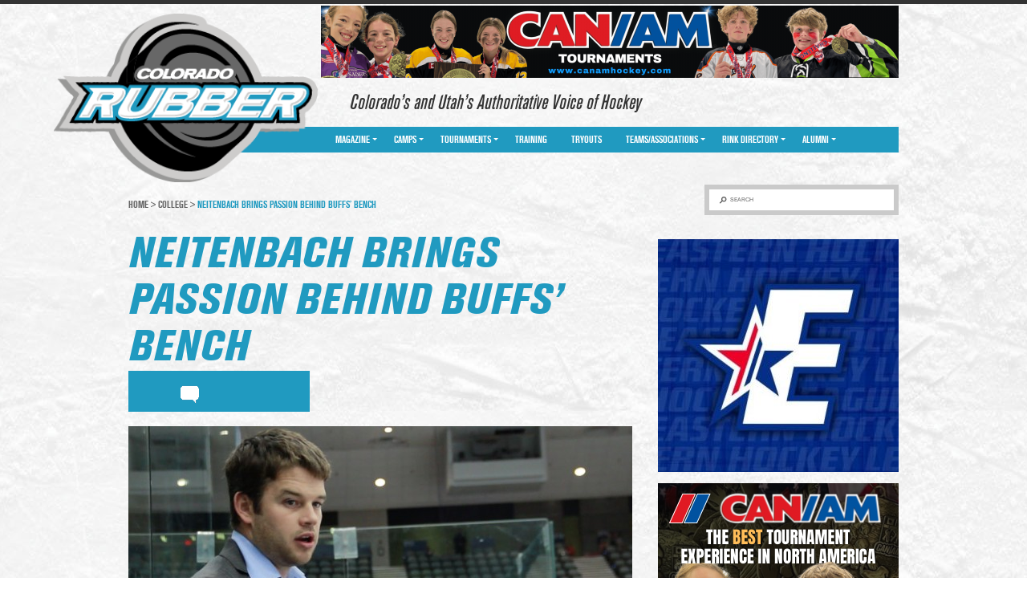

--- FILE ---
content_type: text/html; charset=UTF-8
request_url: http://corubberhockey.com/neitenbach-brings-passion-behind-buffs-bench/
body_size: 9483
content:
<!DOCTYPE html>
<html lang="en">
<head profile="http://gmpg.org/xfn/11">

<meta http-equiv="Content-Type" content="text/html; charset=UTF-8" />
<meta name="viewport" content="width=device-width, initial-scale=1, minimum-scale=1, maximum-scale=1, user-scalable=yes" />

<title>Neitenbach a good fit behind Buffs&#039; bench</title>

<link rel="shortcut icon" href="http://corubberhockey.com/wp-content/themes/california-rubber/images/favicon.ico" />
<link rel="pingback" href="http://corubberhockey.com/xmlrpc.php" />

<script type="text/javascript">var switchTo5x=true;</script>
<script type="text/javascript" src="http://w.sharethis.com/button/buttons.js"></script>
<script type="text/javascript">stLight.options({publisher: "54a54ddd-c0ef-4d4c-b68d-858a3cecbb64", doNotHash: false, doNotCopy: false, hashAddressBar: false});</script>


<!-- All In One SEO Pack 3.7.1[269,346] -->
<meta name="description"  content="In his first year as head coach of the University of Colorado&#039;s ACHA team, the Hyland Hills lifer is nothing but excited to lead the D-I program to prominence." />

<meta name="keywords"  content="jeff neitenbach,university of colorado,acha,colorado hockey,hyland hills jaguars" />

<script type="application/ld+json" class="aioseop-schema">{"@context":"https://schema.org","@graph":[{"@type":"Organization","@id":"http://corubberhockey.com/#organization","url":"http://corubberhockey.com/","name":"Colorado Rubber","sameAs":[]},{"@type":"WebSite","@id":"http://corubberhockey.com/#website","url":"http://corubberhockey.com/","name":"Colorado Rubber","publisher":{"@id":"http://corubberhockey.com/#organization"},"potentialAction":{"@type":"SearchAction","target":"http://corubberhockey.com/?s={search_term_string}","query-input":"required name=search_term_string"}},{"@type":"WebPage","@id":"http://corubberhockey.com/neitenbach-brings-passion-behind-buffs-bench/#webpage","url":"http://corubberhockey.com/neitenbach-brings-passion-behind-buffs-bench/","inLanguage":"en-US","name":"Neitenbach brings passion behind Buffs’ bench","isPartOf":{"@id":"http://corubberhockey.com/#website"},"breadcrumb":{"@id":"http://corubberhockey.com/neitenbach-brings-passion-behind-buffs-bench/#breadcrumblist"},"description":"In his first year as head coach of the University of Colorado’s ACHA team, the Hyland Hills lifer is nothing but excited to lead the D-I program to prominence.","image":{"@type":"ImageObject","@id":"http://corubberhockey.com/neitenbach-brings-passion-behind-buffs-bench/#primaryimage","url":"http://corubberhockey.com/wp-content/uploads/2015/02/image1.jpg","width":960,"height":512},"primaryImageOfPage":{"@id":"http://corubberhockey.com/neitenbach-brings-passion-behind-buffs-bench/#primaryimage"},"datePublished":"2015-02-11T04:37:56+00:00","dateModified":"2015-07-22T23:47:48+00:00"},{"@type":"Article","@id":"http://corubberhockey.com/neitenbach-brings-passion-behind-buffs-bench/#article","isPartOf":{"@id":"http://corubberhockey.com/neitenbach-brings-passion-behind-buffs-bench/#webpage"},"author":{"@id":"http://corubberhockey.com/author/corubber/#author"},"headline":"Neitenbach brings passion behind Buffs’ bench","datePublished":"2015-02-11T04:37:56+00:00","dateModified":"2015-07-22T23:47:48+00:00","commentCount":0,"mainEntityOfPage":{"@id":"http://corubberhockey.com/neitenbach-brings-passion-behind-buffs-bench/#webpage"},"publisher":{"@id":"http://corubberhockey.com/#organization"},"articleSection":"College","image":{"@type":"ImageObject","@id":"http://corubberhockey.com/neitenbach-brings-passion-behind-buffs-bench/#primaryimage","url":"http://corubberhockey.com/wp-content/uploads/2015/02/image1.jpg","width":960,"height":512}},{"@type":"Person","@id":"http://corubberhockey.com/author/corubber/#author","name":"corubber","sameAs":[],"image":{"@type":"ImageObject","@id":"http://corubberhockey.com/#personlogo","url":"http://2.gravatar.com/avatar/298adc911b5f6bab4a5d4ff169f06c7f?s=96&d=mm&r=g","width":96,"height":96,"caption":"corubber"}},{"@type":"BreadcrumbList","@id":"http://corubberhockey.com/neitenbach-brings-passion-behind-buffs-bench/#breadcrumblist","itemListElement":[{"@type":"ListItem","position":1,"item":{"@type":"WebPage","@id":"http://corubberhockey.com/","url":"http://corubberhockey.com/","name":"Colorado Rubber | Colorado&#039;s &amp; Utah&#039;s Authoritative Voice of Ice &amp; Inline Hockey"}},{"@type":"ListItem","position":2,"item":{"@type":"WebPage","@id":"http://corubberhockey.com/neitenbach-brings-passion-behind-buffs-bench/","url":"http://corubberhockey.com/neitenbach-brings-passion-behind-buffs-bench/","name":"Neitenbach brings passion behind Buffs’ bench"}}]}]}</script>
<link rel="canonical" href="http://corubberhockey.com/neitenbach-brings-passion-behind-buffs-bench/" />
<!-- All In One SEO Pack -->
<link rel='dns-prefetch' href='//s.w.org' />
<link rel="alternate" type="application/rss+xml" title="Colorado Rubber &raquo; Feed" href="http://corubberhockey.com/feed/" />
<link rel="alternate" type="application/rss+xml" title="Colorado Rubber &raquo; Comments Feed" href="http://corubberhockey.com/comments/feed/" />
<link rel="alternate" type="application/rss+xml" title="Colorado Rubber &raquo; Neitenbach brings passion behind Buffs’ bench Comments Feed" href="http://corubberhockey.com/neitenbach-brings-passion-behind-buffs-bench/feed/" />
		<script type="text/javascript">
			window._wpemojiSettings = {"baseUrl":"https:\/\/s.w.org\/images\/core\/emoji\/13.0.0\/72x72\/","ext":".png","svgUrl":"https:\/\/s.w.org\/images\/core\/emoji\/13.0.0\/svg\/","svgExt":".svg","source":{"concatemoji":"http:\/\/corubberhockey.com\/wp-includes\/js\/wp-emoji-release.min.js?ver=5.5.17"}};
			!function(e,a,t){var n,r,o,i=a.createElement("canvas"),p=i.getContext&&i.getContext("2d");function s(e,t){var a=String.fromCharCode;p.clearRect(0,0,i.width,i.height),p.fillText(a.apply(this,e),0,0);e=i.toDataURL();return p.clearRect(0,0,i.width,i.height),p.fillText(a.apply(this,t),0,0),e===i.toDataURL()}function c(e){var t=a.createElement("script");t.src=e,t.defer=t.type="text/javascript",a.getElementsByTagName("head")[0].appendChild(t)}for(o=Array("flag","emoji"),t.supports={everything:!0,everythingExceptFlag:!0},r=0;r<o.length;r++)t.supports[o[r]]=function(e){if(!p||!p.fillText)return!1;switch(p.textBaseline="top",p.font="600 32px Arial",e){case"flag":return s([127987,65039,8205,9895,65039],[127987,65039,8203,9895,65039])?!1:!s([55356,56826,55356,56819],[55356,56826,8203,55356,56819])&&!s([55356,57332,56128,56423,56128,56418,56128,56421,56128,56430,56128,56423,56128,56447],[55356,57332,8203,56128,56423,8203,56128,56418,8203,56128,56421,8203,56128,56430,8203,56128,56423,8203,56128,56447]);case"emoji":return!s([55357,56424,8205,55356,57212],[55357,56424,8203,55356,57212])}return!1}(o[r]),t.supports.everything=t.supports.everything&&t.supports[o[r]],"flag"!==o[r]&&(t.supports.everythingExceptFlag=t.supports.everythingExceptFlag&&t.supports[o[r]]);t.supports.everythingExceptFlag=t.supports.everythingExceptFlag&&!t.supports.flag,t.DOMReady=!1,t.readyCallback=function(){t.DOMReady=!0},t.supports.everything||(n=function(){t.readyCallback()},a.addEventListener?(a.addEventListener("DOMContentLoaded",n,!1),e.addEventListener("load",n,!1)):(e.attachEvent("onload",n),a.attachEvent("onreadystatechange",function(){"complete"===a.readyState&&t.readyCallback()})),(n=t.source||{}).concatemoji?c(n.concatemoji):n.wpemoji&&n.twemoji&&(c(n.twemoji),c(n.wpemoji)))}(window,document,window._wpemojiSettings);
		</script>
		<style type="text/css">
img.wp-smiley,
img.emoji {
	display: inline !important;
	border: none !important;
	box-shadow: none !important;
	height: 1em !important;
	width: 1em !important;
	margin: 0 .07em !important;
	vertical-align: -0.1em !important;
	background: none !important;
	padding: 0 !important;
}
</style>
	<link rel='stylesheet' id='wp-block-library-css'  href='http://corubberhockey.com/wp-includes/css/dist/block-library/style.min.css?ver=5.5.17' type='text/css' media='all' />
<link rel='stylesheet' id='theme-fonts-css'  href='http://corubberhockey.com/wp-content/themes/california-rubber/css/fonts.css?ver=1487577600' type='text/css' media='all' />
<link rel='stylesheet' id='theme-styles-css'  href='http://corubberhockey.com/wp-content/themes/california-rubber/style.css?ver=1487577600' type='text/css' media='all' />
<script type='text/javascript' src='http://corubberhockey.com/wp-includes/js/jquery/jquery.js?ver=1.12.4-wp' id='jquery-core-js'></script>
<script type='text/javascript' src='http://corubberhockey.com/wp-content/themes/california-rubber/js/detectmobilebrowser.js?ver=1487577600' id='detectmobilebrowser-js'></script>
<script type='text/javascript' src='http://corubberhockey.com/wp-content/themes/california-rubber/js/jquery.fullscreener.js?ver=1487577600' id='fullscreener-js'></script>
<script type='text/javascript' src='http://corubberhockey.com/wp-content/themes/california-rubber/js/jquery.infieldlabel.js?ver=1487577600' id='infieldlabel-js'></script>
<script type='text/javascript' src='http://corubberhockey.com/wp-content/themes/california-rubber/js/jquery.touchSwipe.min.js?ver=1487577600' id='touchSwipe.min-js'></script>
<script type='text/javascript' src='http://corubberhockey.com/wp-content/themes/california-rubber/js/jquery.carouFredSel.js?ver=1487577600' id='carouFredSel-js'></script>
<script type='text/javascript' src='http://corubberhockey.com/wp-content/themes/california-rubber/js/functions.js?ver=1487577600' id='theme-functions-js'></script>
<link rel="https://api.w.org/" href="http://corubberhockey.com/wp-json/" /><link rel="alternate" type="application/json" href="http://corubberhockey.com/wp-json/wp/v2/posts/483" /><link rel="EditURI" type="application/rsd+xml" title="RSD" href="http://corubberhockey.com/xmlrpc.php?rsd" />
<link rel="wlwmanifest" type="application/wlwmanifest+xml" href="http://corubberhockey.com/wp-includes/wlwmanifest.xml" /> 
<link rel='prev' title='Former Thunderbird Feno to fly with Falcons' href='http://corubberhockey.com/former-thunderbird-feno-to-fly-with-falcons/' />
<link rel='next' title='USJDP ideal for development, exposure' href='http://corubberhockey.com/usjdp-provides-ideal-avenue-for-development-exposure/' />
<meta name="generator" content="WordPress 5.5.17" />
<link rel='shortlink' href='http://corubberhockey.com/?p=483' />
<link rel="alternate" type="application/json+oembed" href="http://corubberhockey.com/wp-json/oembed/1.0/embed?url=http%3A%2F%2Fcorubberhockey.com%2Fneitenbach-brings-passion-behind-buffs-bench%2F" />
<link rel="alternate" type="text/xml+oembed" href="http://corubberhockey.com/wp-json/oembed/1.0/embed?url=http%3A%2F%2Fcorubberhockey.com%2Fneitenbach-brings-passion-behind-buffs-bench%2F&#038;format=xml" />

	<style type="text/css">

					h1.logo a { background: url( http://corubberhockey.com/wp-content/uploads/2014/09/colRUBBER.png ) no-repeat 0 0; }
		
		a { color: #209ac0; }
		.nav { background: #209ac0; }
		.nav li li.current-menu-item a { background: #209ac0; }
		.nav li li a:hover,
		.nav li li.current-menu-item a { background: #209ac0; }

		.search-posts .post h5 a:hover { color: #209ac0; }
		.slider .slide h1 { color: #209ac0; }
		.content .post h1 { color: #209ac0; }
		.home .main h2 { color: #209ac0; }
		.home .content .post h2 { color: #209ac0; }
		.widget .post .cnt h5 a:hover { color: #209ac0; }

		.content .post h4 a:hover,
		.article h4 a:hover { color: #209ac0; }
		.pro-section .post-img .inner { color: #209ac0; }
		.breadcrumbs { color: #209ac0; }
		.breadcrumbs a:hover { color: #209ac0; }
		.related-posts h2 { color: #209ac0; }
		.related-posts .post h4 a:hover { color: #209ac0; }
		.footer-widget li a:hover { color: #209ac0; }
		.footer-widget > a:hover { color: #209ac0; }

		
			.shares { background: #209ac0; }
			.header .shell:after { background: #209ac0; }

		
		
			.nav > ul > li > a:hover,
			.nav > ul > li.current-menu-item > a { background: #209ac0; }
			.nav li ul { background: #209ac0; }

		
	</style>

	
</head>
<body class="post-template-default single single-post postid-483 single-format-standard">

	<header class="header">
		<div class="shell">

			<h1 class="logo">
				<a href="http://corubberhockey.com/">Colorado Rubber</a>
			</h1><!-- /.logo -->

			<div class="header-right">

				
					<div class="ad-banner">
						<a target="_blank" href="http://www.canamhockey.com">
							<img src="http://corubberhockey.com/wp-content/uploads/cache/2024/07/RubberHockey-2024-2025_720-x-90-px/2344358805.png" alt="" />
						</a>
					</div><!-- /.ad-banner -->

				
				
					<div class="slogan">
						<h2>Colorado&#8217;s and Utah&#8217;s Authoritative Voice of Hockey</h2>
					</div><!-- /.slogan -->

				
			</div><!-- /.header-right -->

			<nav class="nav">
				<a href="#" class="menu-btn">Menu Navigation</a>

				<ul id="menu-main-menu" class="menu"><li id="menu-item-32" class="menu-item menu-item-type-post_type menu-item-object-page menu-item-has-children menu-item-32"><a href="http://corubberhockey.com/magazine/">Magazine</a>
<ul class="sub-menu">
	<li id="menu-item-34" class="menu-item menu-item-type-post_type menu-item-object-page menu-item-34"><a href="http://corubberhockey.com/magazine/about/">About</a></li>
	<li id="menu-item-35" class="menu-item menu-item-type-post_type menu-item-object-page menu-item-35"><a href="http://corubberhockey.com/magazine/advertise/">Advertise</a></li>
	<li id="menu-item-33" class="menu-item menu-item-type-post_type menu-item-object-page menu-item-33"><a href="http://corubberhockey.com/magazine/contact/">Contact</a></li>
	<li id="menu-item-351" class="menu-item menu-item-type-post_type menu-item-object-page menu-item-351"><a href="http://corubberhockey.com/magazine/latest-issue/">Latest Issue</a></li>
	<li id="menu-item-287" class="menu-item menu-item-type-post_type menu-item-object-page menu-item-287"><a href="http://corubberhockey.com/magazine/subscribe/">Subscribe</a></li>
</ul>
</li>
<li id="menu-item-30" class="menu-item menu-item-type-post_type menu-item-object-page menu-item-has-children menu-item-30"><a href="http://corubberhockey.com/camps/">Camps</a>
<ul class="sub-menu">
	<li id="menu-item-347" class="menu-item menu-item-type-post_type menu-item-object-page menu-item-347"><a href="http://corubberhockey.com/camps/local/">Local</a></li>
	<li id="menu-item-348" class="menu-item menu-item-type-post_type menu-item-object-page menu-item-348"><a href="http://corubberhockey.com/camps/out-of-state/">Out-of-State</a></li>
</ul>
</li>
<li id="menu-item-39" class="menu-item menu-item-type-post_type menu-item-object-page menu-item-has-children menu-item-39"><a href="http://corubberhockey.com/tournaments/">Tournaments</a>
<ul class="sub-menu">
	<li id="menu-item-342" class="menu-item menu-item-type-post_type menu-item-object-page menu-item-342"><a href="http://corubberhockey.com/tournaments/local/">Local</a></li>
	<li id="menu-item-341" class="menu-item menu-item-type-post_type menu-item-object-page menu-item-341"><a href="http://corubberhockey.com/tournaments/out-of-state/">Out-Of-State</a></li>
</ul>
</li>
<li id="menu-item-40" class="menu-item menu-item-type-post_type menu-item-object-page menu-item-40"><a href="http://corubberhockey.com/training/">Training</a></li>
<li id="menu-item-41" class="menu-item menu-item-type-post_type menu-item-object-page menu-item-41"><a href="http://corubberhockey.com/tryouts/">Tryouts</a></li>
<li id="menu-item-38" class="menu-item menu-item-type-post_type menu-item-object-page menu-item-has-children menu-item-38"><a href="http://corubberhockey.com/teams/">Teams/Associations</a>
<ul class="sub-menu">
	<li id="menu-item-324" class="menu-item menu-item-type-post_type menu-item-object-page menu-item-has-children menu-item-324"><a href="http://corubberhockey.com/teams/ice/">Ice</a>
	<ul class="sub-menu">
		<li id="menu-item-327" class="menu-item menu-item-type-post_type menu-item-object-page menu-item-327"><a href="http://corubberhockey.com/teams/professional/">Professional</a></li>
		<li id="menu-item-322" class="menu-item menu-item-type-post_type menu-item-object-page menu-item-322"><a href="http://corubberhockey.com/teams/college/">College</a></li>
		<li id="menu-item-326" class="menu-item menu-item-type-post_type menu-item-object-page menu-item-326"><a href="http://corubberhockey.com/teams/junior/">Junior</a></li>
		<li id="menu-item-323" class="menu-item menu-item-type-post_type menu-item-object-page menu-item-323"><a href="http://corubberhockey.com/teams/high-school/">High School</a></li>
		<li id="menu-item-328" class="menu-item menu-item-type-post_type menu-item-object-page menu-item-328"><a href="http://corubberhockey.com/teams/youth/">Youth</a></li>
	</ul>
</li>
	<li id="menu-item-325" class="menu-item menu-item-type-post_type menu-item-object-page menu-item-325"><a href="http://corubberhockey.com/teams/inline/">Inline</a></li>
</ul>
</li>
<li id="menu-item-36" class="menu-item menu-item-type-post_type menu-item-object-page menu-item-has-children menu-item-36"><a href="http://corubberhockey.com/rink-directory/">Rink Directory</a>
<ul class="sub-menu">
	<li id="menu-item-305" class="menu-item menu-item-type-post_type menu-item-object-page menu-item-305"><a href="http://corubberhockey.com/rink-directory/ice/">Ice</a></li>
	<li id="menu-item-306" class="menu-item menu-item-type-post_type menu-item-object-page menu-item-306"><a href="http://corubberhockey.com/rink-directory/inline/">Inline</a></li>
</ul>
</li>
<li id="menu-item-29" class="menu-item menu-item-type-post_type menu-item-object-page menu-item-has-children menu-item-29"><a href="http://corubberhockey.com/alumni/">Alumni</a>
<ul class="sub-menu">
	<li id="menu-item-300" class="menu-item menu-item-type-post_type menu-item-object-page menu-item-300"><a href="http://corubberhockey.com/alumni/professional/">Professional</a></li>
	<li id="menu-item-297" class="menu-item menu-item-type-post_type menu-item-object-page menu-item-297"><a href="http://corubberhockey.com/alumni/college/">College</a></li>
	<li id="menu-item-298" class="menu-item menu-item-type-post_type menu-item-object-page menu-item-298"><a href="http://corubberhockey.com/alumni/junior-2/">Junior</a></li>
	<li id="menu-item-299" class="menu-item menu-item-type-post_type menu-item-object-page menu-item-299"><a href="http://corubberhockey.com/alumni/junior/">Prep School</a></li>
</ul>
</li>
</ul>
			</nav><!-- /.nav -->
		</div><!-- /.shell -->
	</header><!-- /.header -->
	<main class="main">
		<div class="shell">
			
			<div class="sidebar">
	<ul>

		<li id="carbon_theme_widget_-_banner-239" class="widget banner-widget carbon_theme_widget_-_banner">
		<a target="_blank" href="http://www.easternhockeyleague.org">
			<img src="http://corubberhockey.com/wp-content/uploads/cache/2025/02/IMG_1756/3980401205.jpg" alt="" />
		</a>

		</li><li id="carbon_theme_widget_-_banner-231" class="widget banner-widget carbon_theme_widget_-_banner">
		<a target="_blank" href="http://www.canamhockey.com">
			<img src="http://corubberhockey.com/wp-content/uploads/cache/2025/05/can-am_new/2686149642.png" alt="" />
		</a>

		</li><li id="carbon_theme_widget_-_banner-229" class="widget banner-widget carbon_theme_widget_-_banner">
		<a target="_blank" href="http://www.chehockey.com">
			<img src="http://corubberhockey.com/wp-content/uploads/cache/2026/01/January-Rubber-Hockey/4082868534.jpg" alt="" />
		</a>

		</li><li id="carbon_theme_widget_-_banner-235" class="widget banner-widget carbon_theme_widget_-_banner">
		<a target="_blank" href="https://weekendhockey.com/youth-travel-rep-aaa-aa-a-b-tournaments/?utm_source=rubberhockey&#038;utm_medium=banner&#038;utm_campaign=nashvilleutica">
			<img src="http://corubberhockey.com/wp-content/uploads/cache/2026/01/2698847_JanuaryWHTBannerAds1_011226-scaled/3974885957.jpg" alt="" />
		</a>

		</li><li id="carbon_theme_widget_-_banner-243" class="widget banner-widget carbon_theme_widget_-_banner">
		<a target="_blank" href="http://totalpackagehockey.com/">
			<img src="http://corubberhockey.com/wp-content/uploads/cache/2025/07/All-Tournaments/4274414735.png" alt="" />
		</a>

		</li><li id="carbon_theme_widget_-_banner-237" class="widget banner-widget carbon_theme_widget_-_banner">
		<a target="_blank" href="https://www.arizonahockeyunion.com/page/show/3242270-tournaments">
			<img src="http://corubberhockey.com/wp-content/uploads/cache/2025/05/USA-Hockey-2025-2026-Tournaments_fw_/1426425803.png" alt="" />
		</a>

		</li><li id="carbon_theme_widget_-_banner-241" class="widget banner-widget carbon_theme_widget_-_banner">
		<a target="_blank" href="http://www.californiadreaminhockeytournaments.com/">
			<img src="http://corubberhockey.com/wp-content/uploads/cache/2025/07/cali_dreamin_2526/3068731263.jpg" alt="" />
		</a>

		</li><li id="search-2" class="widget widget_search"><form role="search" method="get" class="searchform" action="http://corubberhockey.com/" >
	<div>
		<input type="submit" class="searchsubmit" value="Search">
		<label class="screen-reader-text" for="s">Search</label> 
		<input type="text" value="" name="s" id="s" >
	</div> 
</form></li>
	</ul>
</div><!-- /.sidebar -->
			<div class="content">

				<div class="breadcrumbs"><p><a href="http://corubberhockey.com">Home</a> <span>&gt;</span> <a href="http://corubberhockey.com/category/college/">College</a> <span>&gt;</span> Neitenbach brings passion behind Buffs’ bench</p></div>
				<div class="post">
					<h1>Neitenbach brings passion behind Buffs’ bench</h1>

					
					<div class="shares">
						<span class='st_facebook_large' displayText='Facebook'></span>
						<span class='st_twitter_large' displayText='Tweet'></span>
						<a href="#disqus" class="comment-ico">comment</a>
						<span class='st_sharethis_large' displayText='ShareThis'></span>
					</div><!-- /.shares -->

					<div class="clearfix">&nbsp;</div>

					
						<p>
							<img width="628" height="334" src="http://corubberhockey.com/wp-content/uploads/2015/02/image1-628x334.jpg" class="alignnone wp-post-image" alt="" loading="lazy" srcset="http://corubberhockey.com/wp-content/uploads/2015/02/image1-628x334.jpg 628w, http://corubberhockey.com/wp-content/uploads/2015/02/image1-300x160.jpg 300w, http://corubberhockey.com/wp-content/uploads/2015/02/image1.jpg 960w" sizes="(max-width: 628px) 100vw, 628px" />						</p>

										
					<div class="entry">
						<p>Aside from a couple years playing juniors out of state, you might say <strong>Jeff Neitenbach</strong> has Colorado hockey in his blood.</p>
<p>Now in his first year as head coach of the University of Colorado’s American Collegiate Hockey Association (ACHA) team, Neitenbach is nothing but excited to lead the young Division I program to national prominence.</p>
<p>And with its elevated status &#8211; the Buffaloes are only in their second season as a D-I outfit &#8211; the bar has most certainly been raised.</p>
<p>“It means recruiting, off-ice workouts, video &#8211; almost the same commitment expected from an NCAA Division I athlete, without the scholarship,” said Neitenbach. “We have to find a good balance between work and fun.”</p>
<p>Neitenbach’s path to CU &#8211; both as a player and now coach &#8211; began in the Hyland Hills Hockey Association, where he spent his entire youth career.</p>
<p>You didn’t have to twist any arms getting him out on the ice.</p>
<p>“Hockey as a kid was the greatest thing in the world for me,” said Neitenbach, a Brighton native who credits his father, <strong>Bryan</strong>, <strong>Mic Prochazka</strong> and <strong>Brian Riva</strong> as his greatest mentors growing up. “When I first started playing at Hyland in 1990 (as a 5-year-old), it was all I wanted to do. Even when I wasn&#8217;t at the rink, I had my rollerblades on playing with the neighbors.”</p>
<p>After attending CU for two years, Neitenbach joined his brother, <strong>Andrew</strong>, to play junior hockey in Coeur D &#8216;Alene, Idaho. The two came back home to skate for the Buffs.</p>
<p>Jeff’s coaching career began as an assistant with the Western States Hockey League’s (WSHL) then-Boulder Jr. Bison (now Colorado RoughRiders) under then-head coach <strong>Brent Cullaton</strong>.</p>
<p>Neitenbach, who also had the opportunity to play handful of games with the Central Hockey League’s Denver Cutthroats from 2012-14, served two years with Boulder before learning about the coaching vacancy at CU last summer.</p>
<p>He jumped at the opportunity.</p>
<p>“I always knew I’d like to give it a shot and see how I could do as a head coach, so I figured now was as good a time as any,” said the 29-year-old. “I sent in my resume, and got the job.”</p>
<p>It hasn’t been easy for the injury-plagued Buffs this season. Regardless, Neitenbach is encouraged with his club’s team-first mentality.</p>
<p>“This year’s group is awesome,” said the coach. “We’re pretty lucky with the crop of freshman we have, and the returners are very solid.</p>
<p>“I like the youth we have, mostly freshman and sophomores; they’ve all bought in and put in the work to compete. Despite all the injuries, this group keeps coming to the rink and going through the wall for each other.”</p>
<p>He’s also thankful for the opportunity to have Andrew assist him behind the bench.</p>
<p>“It’s awesome,” said Neitenbach, who also works for his father’s general contracting company. “We’re on the same page, so that works out well. We played well together and see the game the same way, so I can look at him and he knows what I think he should do or tell him what I think.”</p>
<p>With close to 20 players from Colorado on its roster, it’s no secret CU values recruiting locally. It’s especially keen on the WSHL, which is home to three Colorado teams.</p>
<p>“Having that league in our backyard is huge,” said Neitenbach, whose club rosters close to a dozen players who toiled in the junior circuit. “It gives me the chance to drive 15 minutes to scout local guys and teams coming in. Getting to see those guys play in person can&#8217;t be beat.”</p>
<p>And when they do arrive on the Boulder campus, Neitenbach expects accountability first and foremost, on and off the ice.</p>
<p>“The decisions you make don&#8217;t just affect you; they affect the boys, the team, your brothers,” he said. “I have three younger brothers that I’d do anything for, and I want these guys to be like that &#8211; a family, a group of brothers.”</p>
<p>Neitenbach’s experience with the Cutthroats &#8211; they suspended operations after last season &#8211; came thanks to Cullaton, who became the team’s assistant coach and general manager after leaving the Jr. Bison.</p>
<p>One day, Cullaton called Neitenbach and asked if he wanted to skate with some of the other Cutthroats coaches for some unorganized shinny to have a little fun and stay in shape.</p>
<p>“A week later on a Friday night after one of their games, he called and asked if I wanted to play tomorrow; there’d been an injury,” said Neitenbach. “Of course I said yes, went to the pregame skate, and was in the lineup that night.</p>
<p>“I thought I’d play one game, maybe two, but I was there for a month and a half.”</p>
<p>Neitenbach played 25 games for the Cutthroats, picking up two goals and two assists.</p>
<p>“The game was quite a bit faster than men&#8217;s league and college club hockey, but I adjusted pretty quickly,” he said. “I was playing with former NHL guys and real professionals.</p>
<p>“It was pretty fun, but grueling. I learned firsthand being a third-line guy on a minor-pro team is a tough job.</p>
<p>“I was grateful to Brent for the opportunity.”</p>
<p>Having been a part of the game at virtually every level, Neitenbach is amazed how much hockey has evolved across the state.</p>
<p>“To be completely honest, looking at Colorado now, it’s crazy,” he said. “There are programs everywhere, and so many opportunities for boys and girls to play.</p>
<p>“I think USA Hockey is doing a great job getting kids involved who otherwise wouldn&#8217;t.”</p>
<p>And Neitenbach has a great opportunity of his own at CU.</p>
<p>“We’re lucky to be in a great conference (the Western Collegiate Hockey League) within the ACHA that allows us to play the best teams in the country who push us every game to get better,&#8221; he said. &#8220;It&#8217;s an exciting time for the program.&#8221;</p>
<p><em>&#8211; Brian McDonough</em></p>
					</div><!-- /.entry -->
				</div><!-- /.post -->

				
<div class="related-posts">
	<h2>RELATED POSTS</h2>

	<div class="posts-section">

					
			<div class="post">
				<p>
					<a href="http://corubberhockey.com/denvers-hayton-selected-ecac-hockey-goalie-of-the-month/">
						
			<img src="http://corubberhockey.com/wp-content/uploads/2016/02/hayton1-199x133.jpg" alt="" />

								</a>
				</p>

				<h4>
					<a href="http://corubberhockey.com/denvers-hayton-selected-ecac-hockey-goalie-of-the-month/">
						Denver&#8217;s Hayton selected ECAC Hockey Goalie of the Month					</a>
				</h4>
			</div><!-- /.post -->
			
					
			<div class="post">
				<p>
					<a href="http://corubberhockey.com/thunderbirds-grad-bottrill-claims-weekly-ecac-hockey-honors/">
						
			<img src="http://corubberhockey.com/wp-content/uploads/2022/12/bottrill_olivia_hokanson-199x133.jpg" alt="" />

								</a>
				</p>

				<h4>
					<a href="http://corubberhockey.com/thunderbirds-grad-bottrill-claims-weekly-ecac-hockey-honors/">
						Thunderbirds grad Bottrill claims weekly ECAC Hockey honors					</a>
				</h4>
			</div><!-- /.post -->
			
					
			<div class="post">
				<p>
					<a href="http://corubberhockey.com/colorado-college-goalie-leclerc-named-nchc-rookie-of-the-week/">
						
			<img src="http://corubberhockey.com/wp-content/uploads/2016/12/LeClercSaveCCH_Wisc112516_220_web-199x133.jpg" alt="" />

								</a>
				</p>

				<h4>
					<a href="http://corubberhockey.com/colorado-college-goalie-leclerc-named-nchc-rookie-of-the-week/">
						Colorado College goalie Leclerc named NCHC Rookie of the Week					</a>
				</h4>
			</div><!-- /.post -->
			
		
	</div><!-- /.posts-section -->
</div><!-- /.related-posts -->

				<div class="disqus-section" id="disqus">
					
<div id="disqus_thread"></div>
				</div><!-- /.disqus-section -->

			</div><!-- /.content -->
		</div><!-- /.shell -->
	</main><!-- /.main -->

		<footer class="footer">
			<div class="footer-top">
				<div class="shell">

					<div id="nav_menu-2" class="footer-widget widget_nav_menu"><h3>MAGAZINE</h3><div class="menu-footer-menu-container"><ul id="menu-footer-menu" class="menu"><li id="menu-item-104" class="menu-item menu-item-type-custom menu-item-object-custom menu-item-104"><a href="http://corubberhockey.com/magazine/about/">About</a></li>
<li id="menu-item-105" class="menu-item menu-item-type-custom menu-item-object-custom menu-item-105"><a href="http://corubberhockey.com/magazine/advertise/">Advertise</a></li>
<li id="menu-item-106" class="menu-item menu-item-type-custom menu-item-object-custom menu-item-106"><a href="http://corubberhockey.com/magazine/contact/">Contact</a></li>
<li id="menu-item-107" class="menu-item menu-item-type-custom menu-item-object-custom menu-item-107"><a href="http://corubberhockey.com/magazine/subscribe/">Subscribe</a></li>
</ul></div></div><div id="carbon_theme_widget_-_logos-2" class="footer-widget  carbon_theme_widget_-_logos"><h3>MORE RUBBER</h3>
					
			<a target="_blank" href="http://www.azrubberhockey.com">
				Arizona Rubber Magazine									<img src="http://corubberhockey.com/wp-content/uploads/2014/09/rubber-yellow-logo.png" alt="" />
							</a>

					
			<a target="_blank" href="http://www.carubberhockey.com">
				California Rubber Magazine									<img src="http://corubberhockey.com/wp-content/uploads/2014/10/ca_rubber_web.png" alt="" />
							</a>

		
		</div><div id="carbon_theme_widget_-_socials-2" class="footer-widget  carbon_theme_widget_-_socials"><h3>BE SOCIAL</h3>
		<div class="socials">

							
			<a target="_blank" href="https://www.facebook.com/coloradorubber" class="ico social-ico-0">
				Social 0			</a>

			<style type="text/css">
				.social-ico-0 { background: url( http://corubberhockey.com/wp-content/uploads/2014/10/facebook-ico.png ) no-repeat 0 0; }
				.social-ico-0:hover { background-position: 0 bottom; }
			</style>

							
			<a target="_blank" href="https://twitter.com/CORubberHockey" class="ico social-ico-1">
				Social 1			</a>

			<style type="text/css">
				.social-ico-1 { background: url( http://corubberhockey.com/wp-content/uploads/2014/10/twitter-ico.png ) no-repeat 0 0; }
				.social-ico-1:hover { background-position: 0 bottom; }
			</style>

			
		</div><!-- /.socials -->

		</div>
				</div><!-- /.shell -->
			</div><!-- /.footer-top -->

			<div class="copyright">
				<div class="shell">
					<p>© 2025 Mackinder Media, LLC. All Rights Reserved.<br />
Site Design and Branding by <a title="Zookeeper" href="http://zookeeper.com/" target="_blank" rel="noopener">Zookeeper</a>.</p>
				</div><!-- /.shell -->
			</div><!-- /.copyright -->
		</footer><!-- /.footer -->

		<div align='center'><a href='https://www.free-website-hit-counter.com'><img src='https://www.free-website-hit-counter.com/c.php?d=9&id=129042&s=2' border='0' alt='Free Website Hit Counter'></a><br / ><small><a href='https://www.free-website-hit-counter.com' title="Free Website Hit Counter">Free website hit counter</a></small></div>



<script type='text/javascript' id='disqus_count-js-extra'>
/* <![CDATA[ */
var countVars = {"disqusShortname":"testingnewsroomg"};
/* ]]> */
</script>
<script type='text/javascript' src='http://corubberhockey.com/wp-content/plugins/disqus-comment-system/public/js/comment_count.js?ver=3.0.17' id='disqus_count-js'></script>
<script type='text/javascript' id='disqus_embed-js-extra'>
/* <![CDATA[ */
var embedVars = {"disqusConfig":{"integration":"wordpress 3.0.17"},"disqusIdentifier":"483 http:\/\/corubberhockey.com\/?p=483","disqusShortname":"testingnewsroomg","disqusTitle":"Neitenbach brings passion behind Buffs\u2019 bench","disqusUrl":"http:\/\/corubberhockey.com\/neitenbach-brings-passion-behind-buffs-bench\/","postId":"483"};
/* ]]> */
</script>
<script type='text/javascript' src='http://corubberhockey.com/wp-content/plugins/disqus-comment-system/public/js/comment_embed.js?ver=3.0.17' id='disqus_embed-js'></script>
<script type='text/javascript' src='http://corubberhockey.com/wp-includes/js/comment-reply.min.js?ver=5.5.17' id='comment-reply-js'></script>
<script type='text/javascript' src='http://corubberhockey.com/wp-includes/js/wp-embed.min.js?ver=5.5.17' id='wp-embed-js'></script>
	</body>
</html>